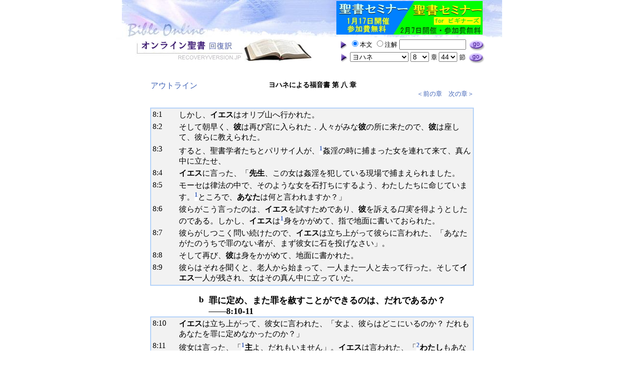

--- FILE ---
content_type: text/html; charset=UTF-8
request_url: https://recoveryversion.jp/read_List.php?f_BookNo=43&f_ChapterNo=8&f_VerseNo=44
body_size: 8322
content:
<!DOCTYPE HTML PUBLIC "-//W3C//DTD HTML 4.0 Transitional//EN">
<HTML lang="ja">
<HEAD>
<meta http-equiv="Content-Type" content="text/html; charset=utf-8">
<meta name="keywords" content="bible,recovery,聖書,回復訳,フットノート,解説,注解,ギリシャ語,神,キリスト,イエス,ヨハネによる福音書" >
<META name="description" content="">
<META name="author" content="JGW日本福音書房　https://www.jgbr.com/">
<META name="copyright" content="Copyright &copy;2009 Japan Gospel Bookroom All Rights Reserved.">
<META name="robots" content="INDEX,FOLLOW">
<META http-equiv="Content-Style-Type" content="text/css">
<META http-equiv="Content-Script-Type" content="text/javascript">
<TITLE>オンライン聖書－回復訳－ヨハネによる福音書</TITLE>
<SCRIPT type="text/javascript" src="js/link.js"></SCRIPT>
<style type="text/css">
<!--
A:link		{ COLOR: #3D61B6; BACKGROUND-COLOR: #FFFFFF; TEXT-DECORATION: none }
A:visited	{ COLOR: #3D61B6; BACKGROUND-COLOR: #FFFFFF; TEXT-DECORATION: none }
A:hover		{ COLOR: #FFFFFF; BACKGROUND-COLOR: #C1A2F7; TEXT-DECORATION: none }

A.CRight:link	{ COLOR: #800080; BACKGROUND-COLOR: #FFFFFF; TEXT-DECORATION: none }
A.CRight:visited{ COLOR: #800080; BACKGROUND-COLOR: #FFFFFF; TEXT-DECORATION: none }
A.CRight:hover	{ COLOR: #FFFFFF; BACKGROUND-COLOR: #C1A2F7; TEXT-DECORATION: none }

A.BRight:link	{ COLOR: #808080; BACKGROUND-COLOR: #FFFFFF; TEXT-DECORATION: none }
A.BRight:visited{ COLOR: #808080; BACKGROUND-COLOR: #FFFFFF; TEXT-DECORATION: none }
A.BRight:hover	{ COLOR: #FFFFFF; BACKGROUND-COLOR: #C1A2F7; TEXT-DECORATION: none }

.notes { font-size: 16px;  font-weight: bold; }

-->
</style>

<SCRIPT type="text/javascript" src="memu.js"> </SCRIPT>

<SCRIPT type="text/javascript">
<!--


function openwindow(){
var nf  = document.forms["nf"];
$URL="set_range_07.php?ST="+nf.range01_BB.value; 
window.open($URL,"","width=640,height=650,top=30,left=80")
}

//-->
</SCRIPT>
<LINK rel="stylesheet" type="text/css" href="css/contents.css">

</HEAD>


<body>
<center>
<div id="wrapper">

<div style="position: relative; width:800px; ">
<a href="https://www.recoveryversion.jp/sem/" ><img border="0" alt="聖書セミナー2026年1月17日（土）開催&聖書セミナーforビギナーズ2026年2月7日（土）開催" src="https://recoveryversion.jp/graphics/bannerSEM02b.jpg" style="position:absolute;top:2px;right:50px;"></a>
</div>

<a href="bible_menu.php" ><img border="0" alt="オンライン聖書―回復訳─ヨハネによる福音書" src="graphics/banner_01a.jpg"></a><a href="bible_menu.php" ><img border="0" alt="オンライン聖書―回復訳─ヨハネによる福音書" src="graphics/banner_02a.jpg"  width="369" height="77"></a>
<div id="banner">
<a href="bible_menu.php" ><img border="0" alt="オンライン聖書―回復訳─ヨハネによる福音書" src="graphics/banner_01b.jpg"></a>
</div>

<div id="nav">
<form name="nf" action="search.php" method="post">
<input type="hidden" name="range01_BB" value=''>
<img style="vertical-align: Middle;" border="0" height="20" src="graphics/arrow.gif" alt="オンライン聖書―回復訳─ヨハネによる福音書" width="17">
		<input type="radio" name="R1" value="v1" checked><font size="2">本文</font>
		<input type="radio" name="R1" value="v2" ><font size="2">注解</font>
		<input name="KB" type="text"  size="15" value='' title='検索したい文字をここに入力してください'>
		<input style="vertical-align: Middle;" name="search" type="image" src="graphics/go.gif" id="search" alt="検索">
</form>

<form name="FormT" action="read_01.php" method="post">
<img style="vertical-align: Middle;" border="0" height="20" src="graphics/arrow.gif" alt="オンライン聖書―回復訳─ヨハネによる福音書" width="17">
<SELECT onchange=FillChapters(this.form,this.form.f_ChapterNo.selectedIndex); name=f_BookNo>
          <OPTION value='40'>マタイ</OPTION>
          <OPTION value='41'>マルコ</OPTION>
          <OPTION value='42'>ルカ</OPTION>
          <OPTION value='43'>ヨハネ</OPTION>
          <OPTION value='44'>使徒行伝</OPTION>
          <OPTION value='45'>ローマ</OPTION>
          <OPTION value='46'>コリント第一</OPTION>
          <OPTION value='47'>コリント第二</OPTION>
          <OPTION value='48'>ガラテヤ</OPTION>
          <OPTION value='49'>エペソ</OPTION>
          <OPTION value='50'>ピリピ</OPTION>
          <OPTION value='51'>コロサイ</OPTION>
          <OPTION value='52'>テサロニケ第一</OPTION>
          <OPTION value='53'>テサロニケ第二</OPTION>
          <OPTION value='54'>テモテ第一</OPTION>
          <OPTION value='55'>テモテ第二</OPTION>
          <OPTION value='56'>テトス</OPTION>
          <OPTION value='57'>ピレモン</OPTION>
          <OPTION value='58'>ヘブル</OPTION>
          <OPTION value='59'>ヤコブ</OPTION>
          <OPTION value='60'>ペテロ第一</OPTION>
          <OPTION value='61'>ペテロ第二</OPTION>
          <OPTION value='62'>ヨハネ第一</OPTION>
          <OPTION value='63'>ヨハネ第二</OPTION>
          <OPTION value='64'>ヨハネの第三</OPTION>
          <OPTION value='65'>ユダ</OPTION>
          <OPTION value='66'>啓示録</OPTION>
</SELECT>

<SELECT onchange=FillVerses(this.form,this.form.f_VerseNo.selectedIndex); name=f_ChapterNo><option></option></SELECT>
<font size="2">章 </font>
<SELECT name=f_VerseNo><option></option></SELECT>
<font size="2">節</font>
<input style="vertical-align: Middle;" type="image" src="graphics/go.gif" name="Button1" alt="指定箇所へ移動">
</form>
</div>

<SCRIPT type="text/javascript">
<!--
window.onload=function() {

	var F = document.forms["FormT"];
	F.f_BookNo.selectedIndex = 4-1;
	FillChapters(F,7);
	FillVerses(F,43);
}
-->
</SCRIPT>



<div id="subcol0">
<br>
</div>
<div id="contentM">
<SCRIPT type="text/javascript">
<!--
function opennote(P){
	$SET="width=650,height=200,top=200,left=100,scrollbars=yes,resizable=yes";
	newWin=window.open(P,"note",$SET);
	return newWin.focus(); 
}
//-->
</SCRIPT>
<div id="outline">
<TABLE CELLSPACING=0 CELLPADDING=0 WIDTH=663 BORDER=0>
  <TBODY>

  <TR><TD WIDTH="20%"><A HREF="outline_List.php?Bx=43">アウトライン</A><P><BR></P>
	<TD WIDTH="60%" VALIGN=TOP ALIGN=CENTER><h2>ヨハネによる福音書 第 八 章</h2></TD>
    <TD WIDTH="20%" ALIGN=RIGHT>
	<FONT size=2><a href='?f_BookNo=43&f_ChapterNo=7'>＜前の章</a>　<a href='?f_BookNo=43&f_ChapterNo=9'>次の章＞</a></FONT>
	</TD>
	</TR>
</TBODY></TABLE> 

<TABLE WIDTH="663" CELLSPACING=0 CELLPADDING=0  BORDER=0>
  <TBODY>


</TBODY></TABLE>


<TABLE WIDTH="663" CELLSPACING="0" BORDER="0" CELLPADDING="0"> 



<!--  ===========  ?文  ===========  -->
<TR><TD COLSPAN="7">
	<TABLE BORDERCOLOR="#B4D2F8" CELLSPACING="0" CELLPADDING="0" WIDTH="663" BGCOLOR="#F2F2F2" BORDER="1">
		<TR><TD><TABLE WIDTH=660 BORDERCOLORLIGHT="#FFFFFF" BORDER="0">


<TR><TD WIDTH=50 VALIGN=TOP >8:<A NAME="1">1</A></TD><TD COLSPAN=6>しかし、<b>イエス</b>はオリブ山へ行かれた。</TD></TR>
<TR><TD WIDTH=50 VALIGN=TOP >8:<A NAME="2">2</A></TD><TD COLSPAN=6>そして朝早く、<b>彼</b>は再び宮に入られた．人々がみな<b>彼</b>の所に来たので、<b>彼</b>は座して、彼らに教えられた。</TD></TR>
<TR><TD WIDTH=50 VALIGN=TOP >8:<A NAME="3">3</A></TD><TD COLSPAN=6>すると、聖書学者たちとパリサイ人が、<a class=notes  href="javascript:opennote('FunShow011.php?B=43_8_3_0_1')"><sup><b>1</b></sup></a>姦淫の時に捕まった女を連れて来て、真ん中に立たせ、</TD></TR>
<TR><TD WIDTH=50 VALIGN=TOP >8:<A NAME="4">4</A></TD><TD COLSPAN=6><b>イエス</b>に言った、「<b>先生</b>、この女は姦淫を犯している現場で捕まえられました。</TD></TR>
<TR><TD WIDTH=50 VALIGN=TOP >8:<A NAME="5">5</A></TD><TD COLSPAN=6>モーセは律法の中で、そのような女を石打ちにするよう、わたしたちに命じています。<a class=notes  href="javascript:opennote('FunShow011.php?B=43_8_5_0_1')"><sup><b>1</b></sup></a>ところで、<b>あなた</b>は何と言われますか？」</TD></TR>
<TR><TD WIDTH=50 VALIGN=TOP >8:<A NAME="6">6</A></TD><TD COLSPAN=6>彼らがこう言ったのは、<b>イエス</b>を試すためであり、<b>彼</b>を訴える<i>口実を</i>得ようとしたのである。しかし、<b>イエス</b>は<a class=notes  href="javascript:opennote('FunShow011.php?B=43_8_6_0_1')"><sup><b>1</b></sup></a>身をかがめて、指で地面に書いておられた。</TD></TR>
<TR><TD WIDTH=50 VALIGN=TOP >8:<A NAME="7">7</A></TD><TD COLSPAN=6>彼らがしつこく問い続けたので、<b>イエス</b>は立ち上がって彼らに言われた、「あなたがたのうちで罪のない者が、まず彼女に石を投げなさい」。</TD></TR>
<TR><TD WIDTH=50 VALIGN=TOP >8:<A NAME="8">8</A></TD><TD COLSPAN=6>そして再び、<b>彼</b>は身をかがめて、地面に書かれた。</TD></TR>
<TR><TD WIDTH=50 VALIGN=TOP >8:<A NAME="9">9</A></TD><TD COLSPAN=6>彼らは<i>それを</i>聞くと、老人から始まって、一人また一人と去って行った。そして<b>イエス</b>一人が残され、女はその真ん中に<i>立っていた</i>。</TD></TR>

</TR></TD></TABLE></TABLE>



<!--  ===========  アウトライン  ===========  -->





<!--  ===========  ?文  ===========  -->



<!--  ===========  アウトライン  ===========  -->
<TR HEIGHT=30 WIDTH=660><td width=40> </td><td width=40> </td><td width=20> </td>
  <TD WIDTH=20 VALIGN=TOP TITLE='4'><Br><FONT SIZE="+1"><B><A NAME="#0068">b</A></B></FONT></TD>
  <TD COLSPAN=3 WIDTH=570 ><Br><FONT SIZE="+1"><B>罪に定め、また罪を赦すことができるのは、だれであるか？――8:10-11</B></FONT></TD></TR>





<!--  ===========  ?文  ===========  -->
<TR><TD COLSPAN="7">
	<TABLE BORDERCOLOR="#B4D2F8" CELLSPACING="0" CELLPADDING="0" WIDTH="663" BGCOLOR="#F2F2F2" BORDER="1">
		<TR><TD><TABLE WIDTH=660 BORDERCOLORLIGHT="#FFFFFF" BORDER="0">


<TR><TD WIDTH=50 VALIGN=TOP >8:<A NAME="10">10</A></TD><TD COLSPAN=6><b>イエス</b>は立ち上がって、彼女に言われた、「女よ、彼らはどこにいるのか？ だれもあなたを罪に定めなかったのか？」</TD></TR>
<TR><TD WIDTH=50 VALIGN=TOP >8:<A NAME="11">11</A></TD><TD COLSPAN=6>彼女は言った、「<a class=notes  href="javascript:opennote('FunShow011.php?B=43_8_11_0_1')"><sup><b>1</b></sup></a><b>主</b>よ、だれもいません」。<b>イエス</b>は言われた、「<a class=notes  href="javascript:opennote('FunShow011.php?B=43_8_11_0_2')"><sup><b>2</b></sup></a><b>わたし</b>もあなたを罪に定めない．行きなさい．今後はもう罪を犯してはいけない」。</TD></TR>

</TR></TD></TABLE></TABLE>



<!--  ===========  アウトライン  ===========  -->





<!--  ===========  ?文  ===========  -->



<!--  ===========  アウトライン  ===========  -->
<TR HEIGHT=30 WIDTH=660><td width=40> </td><td width=40> </td><td width=20> </td>
  <TD WIDTH=20 VALIGN=TOP TITLE='4'><Br><FONT SIZE="+1"><B><A NAME="#0069">c</A></B></FONT></TD>
  <TD COLSPAN=3 WIDTH=550 ><Br><FONT SIZE="+1"><B>人を罪から解放することができるのは、だれであるか？――8:12-36</B></FONT></TD></TR>
<TR HEIGHT=30 WIDTH=660><td width=40> </td><td width=40> </td><td width=20> </td><td width=20> </td>
  <TD WIDTH=60 VALIGN=TOP TITLE='5'><Br><FONT SIZE="+1"><B><A NAME="#0070">(1)</A></B></FONT></TD>
  <TD COLSPAN=2 WIDTH=610 ><Br><FONT SIZE="+1"><B>キリスト、世の光、命の光を与える者――12-20節</B></FONT></TD></TR>





<!--  ===========  ?文  ===========  -->
<TR><TD COLSPAN="7">
	<TABLE BORDERCOLOR="#B4D2F8" CELLSPACING="0" CELLPADDING="0" WIDTH="663" BGCOLOR="#F2F2F2" BORDER="1">
		<TR><TD><TABLE WIDTH=660 BORDERCOLORLIGHT="#FFFFFF" BORDER="0">


<TR><TD WIDTH=50 VALIGN=TOP >8:<A NAME="12">12</A></TD><TD COLSPAN=6>こうして、<b>イエス</b>は再び彼らに語って言われた、「<b>わたし</b>は世の光である．<b>わたし</b>に従う者は、決して暗やみの中を歩くことがなく、<a class=notes  href="javascript:opennote('FunShow011.php?B=43_8_12_0_1')"><sup><b>1</b></sup></a>命の光を持つ」。</TD></TR>
<TR><TD WIDTH=50 VALIGN=TOP >8:<A NAME="13">13</A></TD><TD COLSPAN=6>パリサイ人は<b>彼</b>に言った、「<b>あなた</b>は<b>自分</b>について証しをしている．<b>あなた</b>の証しは真実ではない」。</TD></TR>
<TR><TD WIDTH=50 VALIGN=TOP >8:<A NAME="14">14</A></TD><TD COLSPAN=6><b>イエス</b>は彼らに答えて言われた、「たとえ<b>わたし</b>が<b>自分</b>について証しをしたとしても、<b>わたし</b>の証しは真実である．なぜなら、<b>わたし</b>はどこから来たか、またどこへ行くかを知っているからである．しかし、あなたがたは、<b>わたし</b>がどこから来たか、またどこへ行くかを知らない。</TD></TR>
<TR><TD WIDTH=50 VALIGN=TOP >8:<A NAME="15">15</A></TD><TD COLSPAN=6>あなたがたは肉にしたがって<a class=notes  href="javascript:opennote('FunShow011.php?B=43_8_15_0_1')"><sup><b>1</b></sup></a>裁いている．<b>わたし</b>はだれをも<a class=notes  href="javascript:opennote('FunShow011.php?B=43_8_15_0_1')"><sup><b>1</b></sup></a>裁かない。</TD></TR>
<TR><TD WIDTH=50 VALIGN=TOP >8:<A NAME="16">16</A></TD><TD COLSPAN=6>たとえ<b>わたし</b>が裁くとしても、<b>わたし</b>の裁きは真実である．なぜなら、<b>わたし</b>は一人ではなく、<a class=notes  href="javascript:opennote('FunShow011.php?B=43_8_16_0_1')"><sup><b>1</b></sup></a><b>わたし</b>を遣わされた<b>父</b>が、<b>わたし</b>と共におられるからである。</TD></TR>
<TR><TD WIDTH=50 VALIGN=TOP >8:<A NAME="17">17</A></TD><TD COLSPAN=6>あなたがたの律法にも、二人の証しは真実であると書かれている．</TD></TR>
<TR><TD WIDTH=50 VALIGN=TOP >8:<A NAME="18">18</A></TD><TD COLSPAN=6><b>わたし</b>は<b>自分</b>について証しをする<b>者</b>であり、<b>わたし</b>を遣わされた<b>父</b>も、<b>わたし</b>について証しをしてくださる」。</TD></TR>
<TR><TD WIDTH=50 VALIGN=TOP >8:<A NAME="19">19</A></TD><TD COLSPAN=6>彼らは<b>イエス</b>に、「<b>あなた</b>の<b>父</b>はどこにいるのですか？」と言った。<b>イエス</b>は答えられた、「あなたがたは、<b>わたし</b>も<b>わたし</b>の<b>父</b>も知らない．もしあなたがたが<b>わたし</b>を知っていたなら、<b>わたし</b>の<b>父</b>をも知っていたであろう」。</TD></TR>
<TR><TD WIDTH=50 VALIGN=TOP >8:<A NAME="20">20</A></TD><TD COLSPAN=6><b>イエス</b>は宮の中で教えておられた時、これらの言葉を奉献所の中で語られた．しかし、だれも<b>彼</b>を捕らえなかった．<b>彼</b>の時がまだ来ていなかったからである。</TD></TR>

</TR></TD></TABLE></TABLE>



<!--  ===========  アウトライン  ===========  -->





<!--  ===========  ?文  ===========  -->



<!--  ===========  アウトライン  ===========  -->
<TR HEIGHT=30 WIDTH=660><td width=40> </td><td width=40> </td><td width=20> </td><td width=20> </td>
  <TD WIDTH=60 VALIGN=TOP TITLE='5'><Br><FONT SIZE="+1"><B><A NAME="#0071">(2)</A></B></FONT></TD>
  <TD COLSPAN=2 WIDTH=570 ><Br><FONT SIZE="+1"><B>キリスト、あの「わたしはある」――21-27節</B></FONT></TD></TR>





<!--  ===========  ?文  ===========  -->
<TR><TD COLSPAN="7">
	<TABLE BORDERCOLOR="#B4D2F8" CELLSPACING="0" CELLPADDING="0" WIDTH="663" BGCOLOR="#F2F2F2" BORDER="1">
		<TR><TD><TABLE WIDTH=660 BORDERCOLORLIGHT="#FFFFFF" BORDER="0">


<TR><TD WIDTH=50 VALIGN=TOP >8:<A NAME="21">21</A></TD><TD COLSPAN=6><b>イエス</b>は再び彼らに言われた、「<b>わたし</b>は去って行く．あなたがたは<b>わたし</b>を捜す．そして、あなたがたは自分の罪の内に死ぬ。<b>わたし</b>の行く所に、あなたがたは来ることができない」。</TD></TR>
<TR><TD WIDTH=50 VALIGN=TOP >8:<A NAME="22">22</A></TD><TD COLSPAN=6>ユダヤ人は言った、「『<b>わたし</b>の行く所に、あなたがたは来ることができない』と言っているが、<b>彼</b>は自殺しようとしているのだろうか？」</TD></TR>
<TR><TD WIDTH=50 VALIGN=TOP >8:<A NAME="23">23</A></TD><TD COLSPAN=6><b>イエス</b>は彼らに言われた、「あなたがたは下<a class=notes  href="javascript:opennote('FunShow011.php?B=43_8_23_0_1')"><sup><b>1</b></sup></a>から出ており、<b>わたし</b>は上<a class=notes  href="javascript:opennote('FunShow011.php?B=43_8_23_0_1')"><sup><b>1</b></sup></a>から出ている．あなたがたはこの世<a class=notes  href="javascript:opennote('FunShow011.php?B=43_8_23_0_1')"><sup><b>1</b></sup></a>に属しており、<b>わたし</b>はこの世<a class=notes  href="javascript:opennote('FunShow011.php?B=43_8_23_0_1')"><sup><b>1</b></sup></a>に属していない。</TD></TR>
<TR><TD WIDTH=50 VALIGN=TOP >8:<A NAME="24">24</A></TD><TD COLSPAN=6>だから、あなたがたは自分の<a class=notes  href="javascript:opennote('FunShow011.php?B=43_8_24_0_1')"><sup><b>1</b></sup></a>罪の内に死ぬと、<b>わたし</b>は言ったのである．あなたがたは、<a class=notes  href="javascript:opennote('FunShow011.php?B=43_8_24_0_2')"><sup><b>2</b></sup></a>『<b>わたし</b>はある』を信じないなら、自分の<a class=notes  href="javascript:opennote('FunShow011.php?B=43_8_24_0_1')"><sup><b>1</b></sup></a>罪の内に死ぬ」。</TD></TR>
<TR><TD WIDTH=50 VALIGN=TOP >8:<A NAME="25">25</A></TD><TD COLSPAN=6>彼らは<b>イエス</b>に言った、「<b>あなた</b>はだれですか？」。<b>イエス</b>は彼らに言われた、「<b>わたし</b>があなたがたに<a class=notes  href="javascript:opennote('FunShow011.php?B=43_8_25_0_1')"><sup><b>1</b></sup></a>告げているとおりである。</TD></TR>
<TR><TD WIDTH=50 VALIGN=TOP >8:<A NAME="26">26</A></TD><TD COLSPAN=6>あなたがたについて、<b>わたし</b>には言うべきこと、裁くべきことが多くある．しかし、<b>わたし</b>を遣わされた<b>方</b>は真実である．<b>わたし</b>は<b>彼</b>から聞いたこれらの事を、世に語るのである」。</TD></TR>
<TR><TD WIDTH=50 VALIGN=TOP >8:<A NAME="27">27</A></TD><TD COLSPAN=6>彼らは、<b>イエス</b>が<b>父</b>について語っておられることを理解しなかった。</TD></TR>

</TR></TD></TABLE></TABLE>



<!--  ===========  アウトライン  ===========  -->





<!--  ===========  ?文  ===========  -->



<!--  ===========  アウトライン  ===========  -->
<TR HEIGHT=30 WIDTH=660><td width=40> </td><td width=40> </td><td width=20> </td><td width=20> </td>
  <TD WIDTH=60 VALIGN=TOP TITLE='5'><Br><FONT SIZE="+1"><B><A NAME="#0072">(3)</A></B></FONT></TD>
  <TD COLSPAN=2 WIDTH=550 ><Br><FONT SIZE="+1"><B>キリスト、上げられた人の子――28-30節</B></FONT></TD></TR>





<!--  ===========  ?文  ===========  -->
<TR><TD COLSPAN="7">
	<TABLE BORDERCOLOR="#B4D2F8" CELLSPACING="0" CELLPADDING="0" WIDTH="663" BGCOLOR="#F2F2F2" BORDER="1">
		<TR><TD><TABLE WIDTH=660 BORDERCOLORLIGHT="#FFFFFF" BORDER="0">


<TR><TD WIDTH=50 VALIGN=TOP >8:<A NAME="28">28</A></TD><TD COLSPAN=6>そこで、<b>イエス</b>は言われた、「あなたがたが<b>人の子</b>を<a class=notes  href="javascript:opennote('FunShow011.php?B=43_8_28_0_1')"><sup><b>1</b></sup></a>上げてしまった時、『<b>わたし</b>はある』を知り、また、<b>わたし</b>が<b>自分</b>からは何も行なわず、<b>わたし</b>の<b>父</b>が<b>わたし</b>に教えられたとおりに、これらの事柄を語っていることを知るであろう。</TD></TR>
<TR><TD WIDTH=50 VALIGN=TOP >8:<A NAME="29">29</A></TD><TD COLSPAN=6><b>わたし</b>を遣わされた<b>方</b>は、<b>わたし</b>と共におられる．<b>彼</b>は<b>わたし</b>を独りにしておかれない．<b>わたし</b>はいつも、<b>彼</b>に喜ばれる事を行なっているからである」。</TD></TR>
<TR><TD WIDTH=50 VALIGN=TOP >8:<A NAME="30">30</A></TD><TD COLSPAN=6><b>イエス</b>がこれらの事を語られた時、多くの人は<b>彼</b>の中へと信じた。</TD></TR>

</TR></TD></TABLE></TABLE>



<!--  ===========  アウトライン  ===========  -->





<!--  ===========  ?文  ===========  -->



<!--  ===========  アウトライン  ===========  -->
<TR HEIGHT=30 WIDTH=660><td width=40> </td><td width=40> </td><td width=20> </td><td width=20> </td>
  <TD WIDTH=60 VALIGN=TOP TITLE='5'><Br><FONT SIZE="+1"><B><A NAME="#0073">(4)</A></B></FONT></TD>
  <TD COLSPAN=2 WIDTH=550 ><Br><FONT SIZE="+1"><B>キリスト、実際としての御子――31-36節</B></FONT></TD></TR>





<!--  ===========  ?文  ===========  -->
<TR><TD COLSPAN="7">
	<TABLE BORDERCOLOR="#B4D2F8" CELLSPACING="0" CELLPADDING="0" WIDTH="663" BGCOLOR="#F2F2F2" BORDER="1">
		<TR><TD><TABLE WIDTH=660 BORDERCOLORLIGHT="#FFFFFF" BORDER="0">


<TR><TD WIDTH=50 VALIGN=TOP >8:<A NAME="31">31</A></TD><TD COLSPAN=6><b>イエス</b>は、<b>ご自分</b>を信じたユダヤ人に言われた、「もしあなたがたが、<b>わたし</b>の言の中に住んでいるなら、あなたがたは本当に<b>わたし</b>の弟子である．</TD></TR>
<TR><TD WIDTH=50 VALIGN=TOP >8:<A NAME="32">32</A></TD><TD COLSPAN=6>またあなたがたは<a class=notes  href="javascript:opennote('FunShow011.php?B=43_8_32_0_1')"><sup><b>1</b></sup></a>真理を知る．そして<a class=notes  href="javascript:opennote('FunShow011.php?B=43_8_32_0_1')"><sup><b>1</b></sup></a>真理はあなたがたを自由にする」。</TD></TR>
<TR><TD WIDTH=50 VALIGN=TOP >8:<A NAME="33">33</A></TD><TD COLSPAN=6>彼らは<b>イエス</b>に答えた、「わたしたちはアブラハムの子孫であって、決してだれの奴隷になったこともありません。『あなたがたは自由になる』と<b>あなた</b>が言われるのは、どういうことですか？」</TD></TR>
<TR><TD WIDTH=50 VALIGN=TOP >8:<A NAME="34">34</A></TD><TD COLSPAN=6><b>イエス</b>は彼らに答えられた、「まことに、まことに、<b>わたし</b>はあなたがたに言う．罪を犯している者はすべて罪の奴隷である。</TD></TR>
<TR><TD WIDTH=50 VALIGN=TOP >8:<A NAME="35">35</A></TD><TD COLSPAN=6>奴隷はいつまでも家に住むものではない．子はいつまでも住む。</TD></TR>
<TR><TD WIDTH=50 VALIGN=TOP >8:<A NAME="36">36</A></TD><TD COLSPAN=6>だから、<b>子</b>があなたがたを自由にするなら、あなたがたは本当に自由なのである。</TD></TR>

</TR></TD></TABLE></TABLE>



<!--  ===========  アウトライン  ===========  -->





<!--  ===========  ?文  ===========  -->



<!--  ===========  アウトライン  ===========  -->
<TR HEIGHT=30 WIDTH=660><td width=40> </td><td width=40> </td><td width=20> </td>
  <TD WIDTH=20 VALIGN=TOP TITLE='4'><Br><FONT SIZE="+1"><B><A NAME="#0074">d</A></B></FONT></TD>
  <TD COLSPAN=3 WIDTH=550 ><Br><FONT SIZE="+1"><B>罪の源と罪の繁殖はだれであるか？――8:37-44</B></FONT></TD></TR>
<TR HEIGHT=30 WIDTH=660><td width=40> </td><td width=40> </td><td width=20> </td><td width=20> </td>
  <TD WIDTH=60 VALIGN=TOP TITLE='5'><Br><FONT SIZE="+1"><B><A NAME="#0075">(1)</A></B></FONT></TD>
  <TD COLSPAN=2 WIDTH=610 ><Br><FONT SIZE="+1"><B>罪の源――悪魔、うそつき、うそつきどもの父――44節</B></FONT></TD></TR>
<TR HEIGHT=30 WIDTH=660><td width=40> </td><td width=40> </td><td width=20> </td><td width=20> </td>
  <TD WIDTH=60 VALIGN=TOP TITLE='5'><Br><FONT SIZE="+1"><B><A NAME="#0076">(2)</A></B></FONT></TD>
  <TD COLSPAN=2 WIDTH=570 ><Br><FONT SIZE="+1"><B>罪の繁殖――悪魔の子たち、悪魔から出て来た者――37-44節</B></FONT></TD></TR>





<!--  ===========  ?文  ===========  -->
<TR><TD COLSPAN="7">
	<TABLE BORDERCOLOR="#B4D2F8" CELLSPACING="0" CELLPADDING="0" WIDTH="663" BGCOLOR="#F2F2F2" BORDER="1">
		<TR><TD><TABLE WIDTH=660 BORDERCOLORLIGHT="#FFFFFF" BORDER="0">


<TR><TD WIDTH=50 VALIGN=TOP >8:<A NAME="37">37</A></TD><TD COLSPAN=6><b>わたし</b>は、あなたがたがアブラハムの子孫であることを知っている．ところが、あなたがたは<b>わたし</b>を殺そうとしている．<b>わたし</b>の言が、あなたがたの中に所を得ていないからである。</TD></TR>
<TR><TD WIDTH=50 VALIGN=TOP >8:<A NAME="38">38</A></TD><TD COLSPAN=6><b>わたし</b>は<b>わたし</b>の<b>父</b>のもとで見た事を語る．ところが、あなたがたは自分たちの父から聞いた事を行なう」。</TD></TR>
<TR><TD WIDTH=50 VALIGN=TOP >8:<A NAME="39">39</A></TD><TD COLSPAN=6>彼らは<b>イエス</b>に答えて言った、「わたしたちの父はアブラハムです」。<b>イエス</b>は彼らに言われた、「もし、あなたがたがアブラハムの子供たちであるなら、アブラハムのわざを行なうはずである。</TD></TR>
<TR><TD WIDTH=50 VALIGN=TOP >8:<A NAME="40">40</A></TD><TD COLSPAN=6>ところが、今あなたがたは、<b>神</b>から聞いた真理をあなたがたに告げたこの<b>わたし</b>を、殺そうとしている．アブラハムはそのようなことはしなかった。</TD></TR>
<TR><TD WIDTH=50 VALIGN=TOP >8:<A NAME="41">41</A></TD><TD COLSPAN=6>あなたがたは、自分たちの父のわざを行なっている」。彼らは<b>イエス</b>に言った、「わたしたちは淫行によって生まれたのではありません．わたしたちにはひとりの<b>父</b>、<b>神</b>があります」。</TD></TR>
<TR><TD WIDTH=50 VALIGN=TOP >8:<A NAME="42">42</A></TD><TD COLSPAN=6><b>イエス</b>は彼らに言われた、「もし<b>神</b>があなたがたの<b>父</b>であるなら、あなたがたは<b>わたし</b>を愛するはずである．<b>わたし</b>は<b>神</b>から出て来ており、<i><b>神</b>から</i>来たからである．<b>わたし</b>は<b>自分</b>から来たのではなく、<b>神</b>が<b>わたし</b>を<a class=notes  href="javascript:opennote('FunShow011.php?B=43_8_42_0_1')"><sup><b>1</b></sup></a>遣わされたのである。</TD></TR>
<TR><TD WIDTH=50 VALIGN=TOP >8:<A NAME="43">43</A></TD><TD COLSPAN=6>なぜあなたがたは、<b>わたし</b>の言うことを理解しないのか？　<i>それは</i>、あなたがたが、<b>わたし</b>の言を聞くことができないからである。</TD></TR>
<TR><TD WIDTH=50 VALIGN=TOP bgcolor=#C1A2F7><font color=#FFFFFF>8:<A NAME="44">44</A></font></TD><TD COLSPAN=6>あなたがたは<i>自分たちの</i><a class=notes  href="javascript:opennote('FunShow011.php?B=43_8_44_0_1')"><sup><b>1</b></sup></a>父、悪魔から出たのであり、自分の父の欲望を行なうことを願っている。悪魔は初めから人殺しであって、真理に立っていない．なぜなら、彼の中に真理はないからである。彼はうそをつく時、自分の<a class=notes  href="javascript:opennote('FunShow011.php?B=43_8_44_0_2')"><sup><b>2</b></sup></a><i>持っているもの</i>から語る．彼はうそつきであり、<a class=notes  href="javascript:opennote('FunShow011.php?B=43_8_44_0_3')"><sup><b>3</b></sup></a>うそつきの父だからである。</TD></TR>

</TR></TD></TABLE></TABLE>



<!--  ===========  アウトライン  ===========  -->





<!--  ===========  ?文  ===========  -->



<!--  ===========  アウトライン  ===========  -->
<TR HEIGHT=30 WIDTH=660><td width=40> </td><td width=40> </td><td width=20> </td>
  <TD WIDTH=20 VALIGN=TOP TITLE='4'><Br><FONT SIZE="+1"><B><A NAME="#0077">e</A></B></FONT></TD>
  <TD COLSPAN=3 WIDTH=470 ><Br><FONT SIZE="+1"><B>イエスはだれであるか？――8:45-59</B></FONT></TD></TR>
<TR HEIGHT=30 WIDTH=660><td width=40> </td><td width=40> </td><td width=20> </td><td width=20> </td>
  <TD WIDTH=60 VALIGN=TOP TITLE='5'><Br><FONT SIZE="+1"><B><A NAME="#0078">(1)</A></B></FONT></TD>
  <TD COLSPAN=2 WIDTH=610 ><Br><FONT SIZE="+1"><B>罪のない方――45-51節</B></FONT></TD></TR>





<!--  ===========  ?文  ===========  -->
<TR><TD COLSPAN="7">
	<TABLE BORDERCOLOR="#B4D2F8" CELLSPACING="0" CELLPADDING="0" WIDTH="663" BGCOLOR="#F2F2F2" BORDER="1">
		<TR><TD><TABLE WIDTH=660 BORDERCOLORLIGHT="#FFFFFF" BORDER="0">


<TR><TD WIDTH=50 VALIGN=TOP >8:<A NAME="45">45</A></TD><TD COLSPAN=6><b>わたし</b>が真理を語るので、あなたがたは<b>わたし</b>を信じない。</TD></TR>
<TR><TD WIDTH=50 VALIGN=TOP >8:<A NAME="46">46</A></TD><TD COLSPAN=6>あなたがたのうちのだれが、<b>わたし</b>に罪があると責めるのか？　<b>わたし</b>が真理を語るのに、なぜあなたがたは<b>わたし</b>を信じないのか？</TD></TR>
<TR><TD WIDTH=50 VALIGN=TOP >8:<A NAME="47">47</A></TD><TD COLSPAN=6><b>神</b>から出た者は<b>神</b>の<a class=notes  href="javascript:opennote('FunShow011.php?B=43_8_47_0_1')"><sup><b>1</b></sup></a>言葉を聞く．あなたがたが<i>それを</i>聞かないのは、あなたがたが<b>神</b>から出た者ではないからである」。</TD></TR>
<TR><TD WIDTH=50 VALIGN=TOP >8:<A NAME="48">48</A></TD><TD COLSPAN=6>ユダヤ人は<b>イエス</b>に答えて言った、「わたしたちが、『<b>あなた</b>はサマリヤ人で、悪鬼にとりつかれている』と言うのは当然ではないか？」</TD></TR>
<TR><TD WIDTH=50 VALIGN=TOP >8:<A NAME="49">49</A></TD><TD COLSPAN=6><b>イエス</b>は答えられた、「<b>わたし</b>は悪鬼にとりつかれてはいない．<b>わたし</b>は<b>わたし</b>の<b>父</b>を敬っているのに、あなたがたは<b>わたし</b>をさげすんでいる。</TD></TR>
<TR><TD WIDTH=50 VALIGN=TOP >8:<A NAME="50">50</A></TD><TD COLSPAN=6>しかし、<b>わたし</b>は<b>自分</b>の栄光を求めない．<i><b>わたし</b>のために栄光を</i>求めて裁く<b>方</b>がおられる。</TD></TR>
<TR><TD WIDTH=50 VALIGN=TOP >8:<A NAME="51">51</A></TD><TD COLSPAN=6>まことに、まことに、<b>わたし</b>はあなたがたに言う．だれでも<b>わたし</b>の言を守る者は、決して<a class=notes  href="javascript:opennote('FunShow011.php?B=43_8_51_0_1')"><sup><b>1</b></sup></a>死を永遠に見ることはない」。</TD></TR>

</TR></TD></TABLE></TABLE>



<!--  ===========  アウトライン  ===========  -->





<!--  ===========  ?文  ===========  -->



<!--  ===========  アウトライン  ===========  -->
<TR HEIGHT=30 WIDTH=660><td width=40> </td><td width=40> </td><td width=20> </td><td width=20> </td>
  <TD WIDTH=60 VALIGN=TOP TITLE='5'><Br><FONT SIZE="+1"><B><A NAME="#0079">(2)</A></B></FONT></TD>
  <TD COLSPAN=2 WIDTH=570 ><Br><FONT SIZE="+1"><B>アブラハムの以前に「わたしはある」方――52-59節</B></FONT></TD></TR>





<!--  ===========  ?文  ===========  -->
<TR><TD COLSPAN="7">
	<TABLE BORDERCOLOR="#B4D2F8" CELLSPACING="0" CELLPADDING="0" WIDTH="663" BGCOLOR="#F2F2F2" BORDER="1">
		<TR><TD><TABLE WIDTH=660 BORDERCOLORLIGHT="#FFFFFF" BORDER="0">


<TR><TD WIDTH=50 VALIGN=TOP >8:<A NAME="52">52</A></TD><TD COLSPAN=6>そこで、ユダヤ人は<b>イエス</b>に言った、「今、<b>あなた</b>が悪鬼にとりつかれていることがわかった。アブラハムは死に、預言者たち<i>も死んだ</i>．ところが<b>あなた</b>は、『だれでも<b>わたし</b>の言を守る者は、決して死を永遠に味わうことはない』と言っている。</TD></TR>
<TR><TD WIDTH=50 VALIGN=TOP >8:<A NAME="53">53</A></TD><TD COLSPAN=6><b>あなた</b>は、わたしたちの父アブラハムよりも偉いのか？　彼は死に、預言者たちも死んだ。<b>あなた</b>は<b>自分</b>を何者としているのか？」</TD></TR>
<TR><TD WIDTH=50 VALIGN=TOP >8:<A NAME="54">54</A></TD><TD COLSPAN=6><b>イエス</b>は答えられた、「もし<b>わたし</b>が<b>自分</b>に栄光を帰すなら、<b>わたし</b>の栄光はむなしい．<b>わたし</b>に栄光を与えるのは<b>わたし</b>の<b>父</b>である．あなたがたはその<b>方</b>を、『<b>彼</b>は自分たちの<b>神</b>である』と言っている。</TD></TR>
<TR><TD WIDTH=50 VALIGN=TOP >8:<A NAME="55">55</A></TD><TD COLSPAN=6>ところが、あなたがたは<b>彼</b>を<a class=notes  href="javascript:opennote('FunShow011.php?B=43_8_55_0_1')"><sup><b>1</b></sup></a>知らない．しかし、<b>わたし</b>は<b>彼</b>を<a class=notes  href="javascript:opennote('FunShow011.php?B=43_8_55_0_1')"><sup><b>1</b></sup></a>知っている。もし<b>わたし</b>が<b>彼</b>を知らないと言うなら、<b>わたし</b>はあなたがたと同じように、うそつきになるであろう．しかし、<b>わたし</b>は<b>彼</b>を知っており、<b>彼</b>の言を守っている。</TD></TR>
<TR><TD WIDTH=50 VALIGN=TOP >8:<A NAME="56">56</A></TD><TD COLSPAN=6>あなたがたの父アブラハムは、<b>わたし</b>の日を見ようとして喜びにあふれた．そして彼は<i>それを</i>見て、歓喜したのである」。</TD></TR>
<TR><TD WIDTH=50 VALIGN=TOP >8:<A NAME="57">57</A></TD><TD COLSPAN=6>すると、ユダヤ人は<b>彼</b>に言った、「<b>あなた</b>はまだ五十歳にもならないのに、アブラハムを見たのか？」</TD></TR>
<TR><TD WIDTH=50 VALIGN=TOP >8:<A NAME="58">58</A></TD><TD COLSPAN=6><b>イエス</b>は彼らに言われた、「まことに、まことに、<b>わたし</b>はあなたがたに言う．アブラハムが存在する以前に、『<a class=notes  href="javascript:opennote('FunShow011.php?B=43_8_58_0_1')"><sup><b>1</b></sup></a><b>わたし</b>はある』」。</TD></TR>
<TR><TD WIDTH=50 VALIGN=TOP >8:<A NAME="59">59</A></TD><TD COLSPAN=6>そこで、彼らは石を取り上げて、<b>彼</b>に投げつけようとした．しかし、<b>イエス</b>は身を隠して、宮から出て行かれた。</TD></TR>

</TR></TD></TABLE></TABLE>



<!--  ===========  アウトライン  ===========  -->



</table>

<TABLE CELLSPACING=0 CELLPADDING=0 WIDTH="663" BORDER=0>
<br>
  <TR><TD ALIGN=RIGHT><FONT SIZE=2><a href='?f_BookNo=43&f_ChapterNo=7'>＜前の章</a>　<a href='?f_BookNo=43&f_ChapterNo=9'>次の章＞</a></FONT></TD></TR>
</TABLE> 
</div>
</div>
<div id="subcol">
<br>
<h1>オンライン聖書―回復訳－ヨハネによる福音書</h1>

</div>
<div id="footer">

<div class="ninja_onebutton">
<script type="text/javascript">
//<![CDATA[
(function(d){
if(typeof(window.NINJA_CO_JP_ONETAG_BUTTON_85ce086d50c69fea1a191358e8a864a1)=='undefined'){
    document.write("<sc"+"ript type='text\/javascript' src='http:\/\/omt.shinobi.jp\/b\/85ce086d50c69fea1a191358e8a864a1'><\/sc"+"ript>");
}else{ 
    window.NINJA_CO_JP_ONETAG_BUTTON_85ce086d50c69fea1a191358e8a864a1.ONETAGButton_Load();}
})(document);
//]]>
</script><span class="ninja_onebutton_hidden" style="display:none;"></span><span style="display:none;" class="ninja_onebutton_hidden"></span>
</div>

      <p>
      <a class="CRight" href="about2.php"><font size="2">回復訳聖書序文</font></a>　 
      <a class="CRight" href="mailto:info@jgbr.com"><font size="2">Contact us</font></a>　 
      <a class="CRight" href="https://recoveryversion.jp/relation.php"><font size="2">Links</font></a>　
      </p>
      <p>
      <a class="BRight" href="./copyright.php" ><font size="2">COPYRIGHT &copy;  JGW日本福音書房 All Rights Reserved.</font></a>
      </p>
      <p><font size="2">掲載文章の無断転載を禁じます。</font></p>

</div>
</div>
</center>
<script type="text/javascript">
<!--
var gaJsHost = (("https:" == document.location.protocol) ? "https://ssl." : "http://www.");
document.write(unescape("%3Cscript src='" + gaJsHost + "google-analytics.com/ga.js' type='text/javascript'%3E%3C/script%3E"));
-->
</script>
<script type="text/javascript">
<!--
try {
var pageTracker = _gat._getTracker("UA-8148994-1");
pageTracker._trackPageview();
} catch(err) {}
-->
</script>
</BODY>

</HTML>


--- FILE ---
content_type: text/css
request_url: https://recoveryversion.jp/css/contents.css
body_size: 639
content:
@charset   "Shift_JIS";

html{font-size: 62.5%;}
body{font-size: 1.4rem;}

H1{font-size: 1.4rem;}
H2{font-size: 1.4rem;}

SELECT{font-size: 1.4rem;}



#wrapper{
  width: 820px;
  padding: 0px;
  border: 0px
  margin : 0px 0px 0px 0px;
}
#header{
  border-style: none
;}

body {
  margin : 0px 0px 0px 0px;
  padding: 0px;
  border: 0px;
}


#nav {

  padding: 0px;
  border: 0px;


}

#nav img {
  margin : 0px 0px 0px 0px;
  padding: 0px;
  border: 0px;
}

#nav form{
  margin : 3px 0px 0px 2px;
  padding: 0px;
  border: 0px;
}

#banner {
float:left;
  padding: 0px;
  border: 0px;

}

#subcol0 {
  clear: both;
  clear: all;
  width: 100%;
  padding : 0px 0px 0px 0px;
  margin-top : 0px;
}

#subcol {
  padding : 0px 0px 0px 0px;
  margin-top : 0px;
}

#subcol H1 {

  COLOR: #CCCCFF;
}

#subcol1 {
  clear: both;
  clear: all;
  width: 100%;
  padding : 0px 0px 0px 0px;
  margin-top : 0px;
}



#col1{
  margin-top : 10px;
}

#col1 H2{
  text-align: center;
}

#col2 {
  Clear: both;
  width: 100%;

  padding: 10px; 10px 10px;
  margin-top : 10px;
}

#col2 p {
  text-align: left;

  COLOR: #3D61B6;
}

#col2 A {


  color : #ff8080;
}


#col2 H1{
  text-align: center;

  COLOR: #3D61B6;
}


#col2 H2{
  text-align: center;
}

#col3 {
  width: 100%;
}

#col3 p {
  color: #3D61B6;

  text-align: center;
}

#outline {
  clear: both;
  width: 100%;
  margin : 20px 0px 0px;
  padding: 0px 1px 1px 0px;
}

#contentM {
  clear: both;
  clear: all;
  width:100%;
  margin : 15px 0px 0px;
  padding: 0px 1px 1px 0px;

}

#links1 {

  clear: both;
  clear: all;
  width: 100%;
  margin : 20px 0px 0px;
  padding: 0px 1px 1px 0px;
}

#links1 li {
line-height: 150%;
}
#links2 li {
line-height: 150%;
}

#links2 {

  clear: both;
  clear: all;
  width: 100%;
  margin : 20px 0px 0px;
  padding: 0px 1px 1px 0px;

}
#link1 {
  float: left !important;
  width: 100%;
  text-align: left !important;
  margin-right : 20px;
}




#link3 {
  float: left !important;
  width: 100%;
  text-align: left !important;
  margin-right : 20px;

}



#subcol{
  clear: both;
  width:100%;
  margin : 20px 0px 0px;
  padding: 0px;
  border-top-width : 4px;
  border-top-style : solid;
  border-top-color : #F2F2F2;

}

#footer p {
  text-align : center;
  margin-top: 5px;
  margin-bottom: 5px;
}

#footer {
    width: 80%;  
    margin: 0 auto;  
  padding: 20px; 0px 0px

}}

.black {
text-decoration: none !important;
color: #000000 !important;
}


#new {
width: 450px;
}























#table1 a       {display:block;width:100%;height:100%;}
#table1 a:hover {background-color:#bde9ba;}


--- FILE ---
content_type: application/javascript
request_url: https://recoveryversion.jp/memu.js
body_size: 1114
content:
<!-- saved from url=(0042)http://www.almega.com.hk/bible/toolbar.asp -->
<!-- <SCRIPT language=JavaScript>                                    -->
<!--
NS = (document.layers) ? 1 : 0;
IE = (document.all) ? 1 : 0;

var BookMaxArray = new Array(27);
BookMaxArray[0] = "28,25,23,17,25,48,34,29,34,38,42,30,50,58,36,39,28,27,35,30,34,46,46,39,51,46,75,66,20";
BookMaxArray[1] = "16,45,28,35,41,43,56,37,38,50,52,33,44,37,72,47,20";
BookMaxArray[2] = "24,80,52,38,44,39,49,50,56,62,42,54,59,35,35,32,31,37,43,48,47,38,71,56,53";
BookMaxArray[3] = "21,51,25,36,54,47,71,53,59,41,42,57,50,38,31,27,33,26,40,42,31,25";
BookMaxArray[4] = "28,26,47,26,37,42,15,60,40,43,48,30,25,52,28,41,40,34,28,41,38,40,30,35,27,27,32,44,31";
BookMaxArray[5] = "16,32,29,31,25,21,23,25,39,33,21,36,21,14,23,33,27";
BookMaxArray[6] = "16,31,16,23,21,13,20,40,13,27,33,34,31,13,40,58,24";
BookMaxArray[7] = "13,24,17,18,18,21,18,16,24,15,18,33,21,14";
BookMaxArray[8] = "6,24,21,29,31,26,18";
BookMaxArray[9] = "6,23,22,21,32,33,24";
BookMaxArray[10] = "4,30,30,21,23";
BookMaxArray[11] = "4,29,23,25,18";
BookMaxArray[12] = "5,10,20,13,18,28";
BookMaxArray[13] = "3,12,17,18";
BookMaxArray[14] = "6,20,15,16,16,25,21";
BookMaxArray[15] = "4,18,26,17,22";
BookMaxArray[16] = "3,16,15,15";
BookMaxArray[17] = "1,25";
BookMaxArray[18] = "13,14,18,19,16,14,20,28,13,28,39,40,29,25";
BookMaxArray[19] = "5,27,26,18,17,20";
BookMaxArray[20] = "5,25,25,22,19,14";
BookMaxArray[21] = "3,21,22,18";
BookMaxArray[22] = "5,10,29,24,21,21";
BookMaxArray[23] = "1,13";
BookMaxArray[24] = "1,14";
BookMaxArray[25] = "1,25";
BookMaxArray[26] = "22,20,29,22,11,14,17,17,13,21,11,19,18,18,20,8,21,18,24,21,15,27,21";

function FillChapters(F,DefaultIndex)
{
 	var BookList = F.f_BookNo
	var ChapterList = F.f_ChapterNo
 	
 	ClearList(ChapterList);

 	if(BookList.selectedIndex==-1) BookList.selectedIndex=0;
 	
//修正? +40
 	var s = BookMaxArray[BookList.selectedIndex-1+1];
 	
 	
 	var NoChapters = s.substring(0,s.indexOf(','))
 	
	for (i=1; i<=NoChapters; i++) {
		var NewOption = new Option(i,i,false,false);
		n = ChapterList.length;
		ChapterList.options[n] = NewOption;
	}
	
	if (DefaultIndex<0)
		ChapterList.selectedIndex = 0;
	else if (DefaultIndex<ChapterList.length)
		ChapterList.selectedIndex = DefaultIndex;
	else
		ChapterList.selectedIndex = ChapterList.length-1;
	
	FillVerses(F,F.f_VerseNo.selectedIndex);
}

function FillVerses(F,DefaultIndex)
{
 	var ChapterList = F.f_ChapterNo
 	var VerseList = F.f_VerseNo
 	var NoVerses
 	
 	ClearList(VerseList);

	//修正? +40 	
 	var s = BookMaxArray[F.f_BookNo.selectedIndex-1+1];
 	for (i=0; i<=ChapterList.selectedIndex; i++)
 		s = s.substring(s.indexOf(',')+1,s.length)
 	if (s.indexOf(',')>0)
 		NoVerses = s.substring(0,s.indexOf(','));
 	else
 		NoVerses = s;
 	

	for (i=1; i<=NoVerses; i++) {
		var NewOption = new Option(i,i,false,false);
		n = VerseList.length;
		VerseList.options[n] = NewOption;
	}
	
	if (DefaultIndex<0)
		VerseList.selectedIndex = 0;
	else if (DefaultIndex<VerseList.length)
		VerseList.selectedIndex = DefaultIndex;
	else
		VerseList.selectedIndex = VerseList.length-1;
}

function ClearList(L)
{
  for (var i=L.options.length-1; i>=0; i--)
		L.options[i] = null;
}

//-->
<!-- </SCRIPT>                                                       -->
